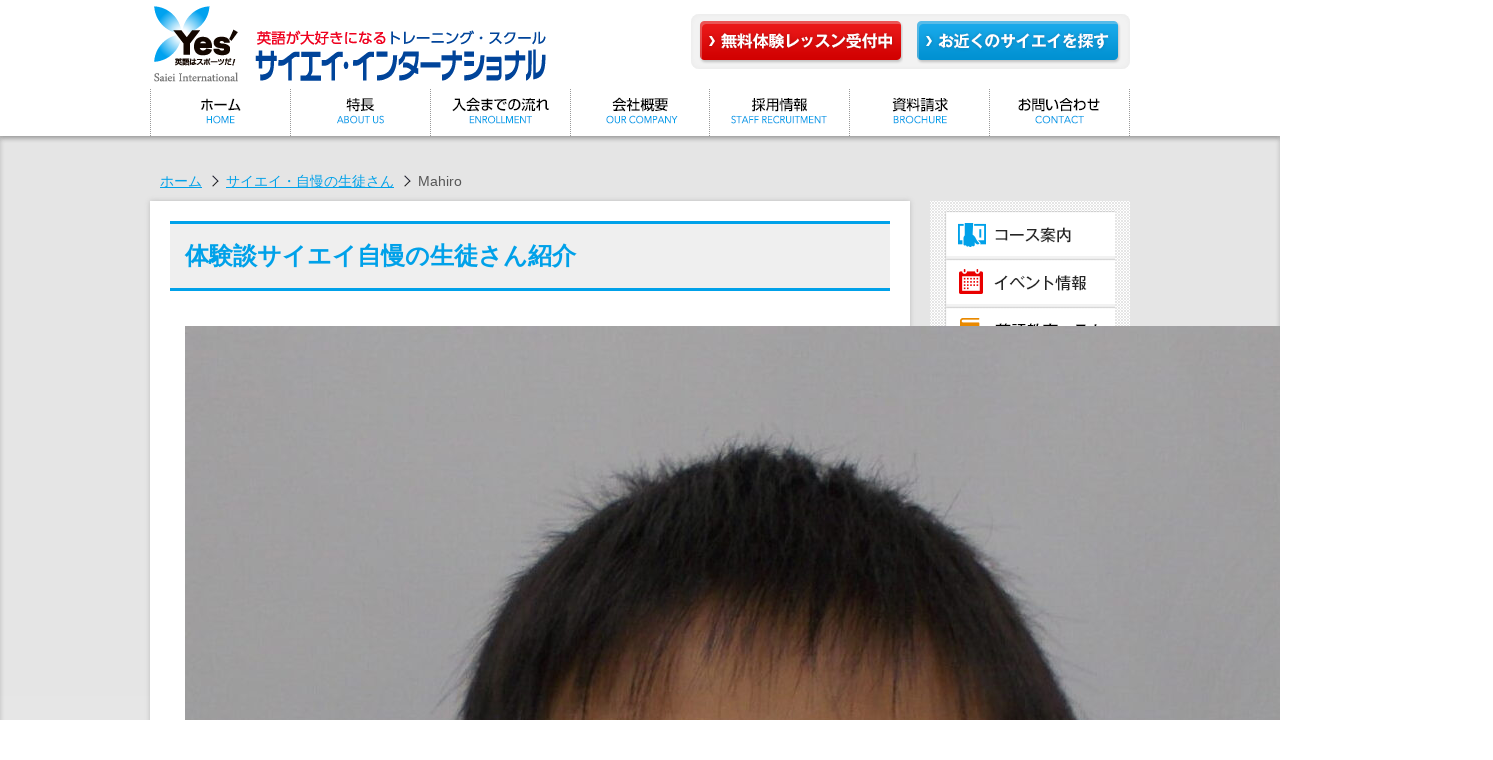

--- FILE ---
content_type: text/css
request_url: https://yes-saiei.net/wp-content/themes/yes-saiei/css/clearfix.css
body_size: 77
content:
.clearfix:after{content:".";display:block;height:0;clear:both;visibility:hidden;}.clearfix{display:inline-table;}* html .clearfix{height:1%;}.clearfix{display:block;}

--- FILE ---
content_type: text/css
request_url: https://yes-saiei.net/wp-content/themes/yes-saiei/css/student_voice.css
body_size: 1191
content:
/*
変数宣言
**********************/
#wrapper #page-container #contentBody .main-side .tab-content-wrap {
  margin: 0px 0px 0px;
}
#wrapper #page-container #contentBody .main-side .tab-content-wrap .tab {
  display: table;
  width: 100%;
}
#wrapper #page-container #contentBody .main-side .tab-content-wrap .tab li {
  display: table-cell;
  vertical-align: middle;
}
#wrapper #page-container #contentBody .main-side .tab-content-wrap .tab li:last-child a {
  border-right: none;
}
#wrapper #page-container #contentBody .main-side .tab-content-wrap .tab li a {
  display: block;
  text-align: center;
  border-right: 1px solid #ccc;
  padding: 5px 0px;
  text-decoration: none;
}
#wrapper #page-container #contentBody .main-side .tab-content-wrap .tab li a:hover {
  background: #00a1e9;
  color: #fff;
}
#wrapper #page-container #contentBody .main-side .tab-content-wrap .tab li .current-tab {
  background: #00a1e9;
  color: #fff;
  position: relative;
}
#wrapper #page-container #contentBody .main-side .tab-content-wrap .tab li .current-tab::after {
  display: block;
  position: absolute;
  content: "";
  width: 0;
  height: 0;
  left: 50%;
  margin: 0 0 0 -10px;
  border-style: solid;
  border-width: 10px 10px 0 10px;
  border-color: #00a1e9 transparent transparent transparent;
}
#wrapper #page-container #contentBody .main-side .tab-content-wrap .tab-content {
  height: 100%;
  overflow: hidden;
  margin: 25px 10px;
  display: none;
}
#wrapper #page-container #contentBody .main-side .tab-content-wrap .tab-content li {
  width: 50%;
  float: left;
  margin: 0 0 15px;
  min-height: 95px;
}
#wrapper #page-container #contentBody .main-side .tab-content-wrap .tab-content li a {
  display: block;
}
#wrapper #page-container #contentBody .main-side .tab-content-wrap .tab-content li a:hover {
  filter: alpha(opacity=70);
  -ms-filter: 'alpha(opacity=70)';
  opacity: .7;
}
#wrapper #page-container #contentBody .main-side .tab-content-wrap .tab-content li a .inner-all-list {
  display: table;
  width: 100%;
}
#wrapper #page-container #contentBody .main-side .tab-content-wrap .tab-content li a .inner-all-list > div {
  display: table-cell;
  vertical-align: middle;
}
#wrapper #page-container #contentBody .main-side .tab-content-wrap .tab-content li a .inner-all-list .photo-area {
  width: 120px;
  height: 90px;
  overflow: hidden;
}
#wrapper #page-container #contentBody .main-side .tab-content-wrap .tab-content li a .inner-all-list .photo-area img {
  width: 100%;
  height: auto;
  vertical-align: bottom;
}
#wrapper #page-container #contentBody .main-side .tab-content-wrap .tab-content li a .inner-all-list .text-area {
  padding: 0 10px;
}
#wrapper #page-container #contentBody .main-side .tab-content-wrap .tab-content li a .inner-all-list .text-area p {
  padding: 0px;
  color: #222;
  margin: 0px !important;
}
#wrapper #page-container #contentBody .main-side .tab-content-wrap .tab-content li a .inner-all-list .text-area .text-student-name {
  margin: 0px 0 5px !important;
  color: #00a1e9;
  font-size: 13px;
  line-height: 18px;
}
#wrapper #page-container #contentBody .main-side .tab-content-wrap .tab-content li a .inner-all-list .text-area .text-student-school {
  font-size: 12px;
  line-height: 14px;
}
#wrapper #page-container #contentBody .main-side .tab-content-wrap .tab-content li a .inner-all-list .text-area .text-comment-area {
  font-size: 12px;
  line-height: 14px;
}
#wrapper #page-container #contentBody .main-side #student-info {
  padding: 20px 0px;
  display: table;
  width: 100%;
  border-bottom: 1px solid #ccc;
  margin-bottom: 20px;
}
#wrapper #page-container #contentBody .main-side #student-info div {
  display: table-cell;
  vertical-align: top;
}
#wrapper #page-container #contentBody .main-side #student-info div p {
  margin: 0px;
  padding: 0px;
}
#wrapper #page-container #contentBody .main-side #student-info div .student-name {
  font-size: 28px;
  font-weight: bold;
  margin: 0 0 5px;
  padding: 0px;
  color: #00a1e9;
  background: none;
}
#wrapper #page-container #contentBody .main-side #student-info .photo-area {
  width: 240px;
  padding: 0 15px;
}
#wrapper #page-container #contentBody .main-side #student-info .text-area {
  padding: 0 15px;
}
#wrapper #page-container #contentBody .main-side #student-info .text-area .school {
  font-size: 20px;
  font-weight: bold;
  margin: 0 0 10px;
}
#wrapper #page-container #contentBody .main-side #student-info .text-area .grade {
  font-size: 18px;
  margin: 10px 0 10px;
  font-weight: bold;
}
#wrapper #page-container #contentBody .main-side #student-info .text-area .introduction {
  background: #f0f0f0 url(../image/common/icon_comment.png) no-repeat 10px 10px;
  border-radius: 5px;
  -webkit-border-radius: 5px;
  position: relative;
  padding: 10px;
  display: block;
  min-height: 100px;
}
#wrapper #page-container #contentBody .main-side #student-info .text-area .introduction h2 {
  font-size: 16px;
  font-weight: bold;
  margin: 0 0 5px;
  color: #232323;
}
#wrapper #page-container #contentBody .main-side .box-student-voice {
  padding: 15px 0px 0px;
  border-bottom: 1px dotted #ccc;
}
#wrapper #page-container #contentBody .main-side .box-student-voice:last-child {
  border-bottom: none;
}
#wrapper #page-container #contentBody .main-side .box-student-voice .voice {
  margin: 0px 10px 5px;
}
#wrapper #page-container #contentBody #student-voice-all-list-area {
  width: 760px;
  background: #fff;
  -webkit-box-shadow: #bcbcbc 0px 0px 5px;
  -moz-box-shadow: #bcbcbc 0px 0px 5px;
  box-shadow: #bcbcbc 0px 0px 5px;
  padding: 0px;
  position: relative;
  margin: 25px 0 0px;
}
#wrapper #page-container #contentBody #student-voice-all-list-area ul {
  height: 100%;
  overflow: hidden;
}
#wrapper #page-container #contentBody #student-voice-all-list-area ul li {
  float: left;
  width: 253px;
  padding: 0px 0px;
}
#wrapper #page-container #contentBody #student-voice-all-list-area ul li a {
  display: block;
}
#wrapper #page-container #contentBody #student-voice-all-list-area ul li a:hover {
  background: #f0f0f0;
}
#wrapper #page-container #contentBody #student-voice-all-list-area ul li a .inner-all-list {
  display: table;
  height: 70px;
  width: 100%;
  padding: 10px 0px;
  border-right: 1px solid #ccc;
  border-bottom: 1px solid #ccc;
}
#wrapper #page-container #contentBody #student-voice-all-list-area ul li a .inner-all-list:nth-child(2n) {
  border-right: none;
}
#wrapper #page-container #contentBody #student-voice-all-list-area ul li a .inner-all-list div {
  display: table-cell;
  vertical-align: middle;
}
#wrapper #page-container #contentBody #student-voice-all-list-area ul li a .inner-all-list .photo-area {
  width: 80px;
  padding: 0 10px;
}
#wrapper #page-container #contentBody #student-voice-all-list-area ul li a .inner-all-list .text-area {
  padding: 0 10px;
  line-height: 18px;
}
#wrapper #page-container #contentBody #student-voice-all-list-area ul li a .inner-all-list .text-area p {
  margin: 0px !important;
}
#wrapper #page-container #contentBody #student-voice-all-list-area ul li a .inner-all-list .text-area .text-student-name {
  color: #00a1e9;
  font-size: 14px;
}
#wrapper #page-container #contentBody #student-voice-all-list-area ul li a .inner-all-list .text-area .text-student-school {
  color: #232323;
  font-size: 12px;
}
#wrapper #page-container #contentBody #student-voice-all-list-area ul li a .inner-all-list .text-area .text-comment-area {
  color: #232323;
  font-size: 11px;
  line-height: 13px;
}
